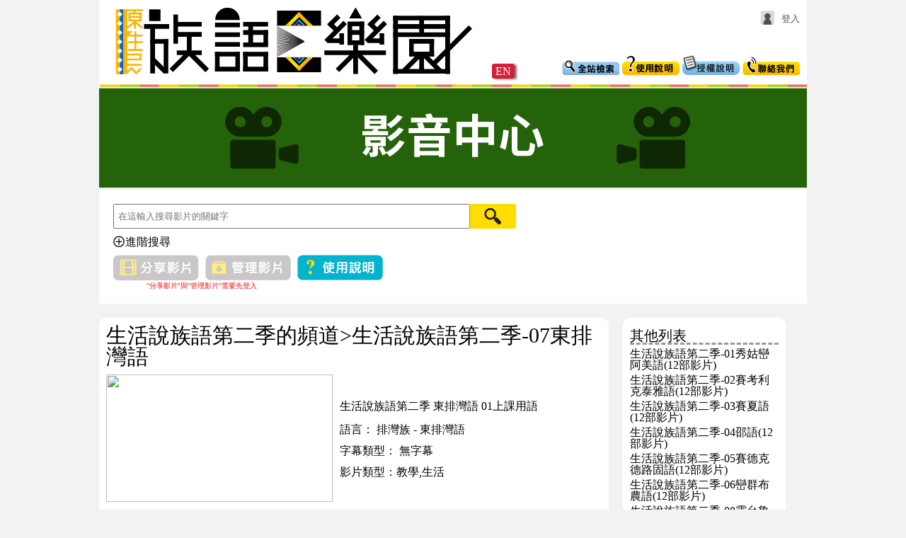

--- FILE ---
content_type: text/html
request_url: https://web.klokah.tw/video/list.php?lid=1690&p=1
body_size: 3916
content:
<!DOCTYPE html><html xmlns="http://www.w3.org/1999/xhtml" xml:lang="zh-TW" lang="zh-Hant-TW">	<head>		<meta charset="UTF-8">		<meta http-equiv="Content-Type" content="text/html; charset=utf-8" />		<meta name="viewport" content="width=device-width, initial-scale=1.0, maximum-scale=1.0, user-scalable=no">		<meta property="og:url" content="https://web.klokah.tw/video/list.php?lid=1690&p=1" />		<meta property="og:title" content="影音中心 - 生活說族語第二季的頻道 - 生活說族語第二季-07東排灣語 - 族語E樂園" />		<meta property="og:image" content="https://klokah.tw/image/og_image.jpg" />		<meta property="og:image:type" content="image/jpeg" />		<meta property="og:image:width" content="800" />		<meta property="og:image:height" content="420" />		<meta property="og:type" content="website" />		<meta property="og:locale" content="zh_TW" />		<meta property="og:site_name" content="影音中心 - 生活說族語第二季的頻道 - 生活說族語第二季-07東排灣語 - 族語E樂園" />		<meta property="og:description" content="
原住民族委員會，為了解決原住民族語瀕危困境，並落實原住民族教育法第29條「對學前教育及十二年國民基本教育階段之學生，應提供學習原住民族語言、歷史、科學及文化之機會」，原民會參考了國外毛利語、夏威夷語及屏東縣客語沉浸式教學幼兒園之經驗，確立族語復振邁入「向下扎根」的新方向，培育出族語沉浸式教學師資、研發族語沉浸式教學教材及發展出都會型、原鄉型、瀕危型幼兒園族語沉浸式教學模式外，更希望透過本計畫之成果效益評估作為未來全面推廣之參據。" />		<meta name="description" content="
原住民族委員會，為了解決原住民族語瀕危困境，並落實原住民族教育法第29條「對學前教育及十二年國民基本教育階段之學生，應提供學習原住民族語言、歷史、科學及文化之機會」，原民會參考了國外毛利語、夏威夷語及屏東縣客語沉浸式教學幼兒園之經驗，確立族語復振邁入「向下扎根」的新方向，培育出族語沉浸式教學師資、研發族語沉浸式教學教材及發展出都會型、原鄉型、瀕危型幼兒園族語沉浸式教學模式外，更希望透過本計畫之成果效益評估作為未來全面推廣之參據。

	我們將在粉絲專頁內，陸續公告進行中的事項，族語教材因為有您的關心，將發展得更加完善。
	如有任何疑問，也歡迎連絡我們!

	族語數位中心聯絡信箱: klokah2023@gmail.com
	族語E樂園網站 : https://web.klokah.tw/
	族語能力認證考試 https://web.lokahsu.org.tw/
	沉浸式族語教學幼兒園網站 https://caciyaw.cip.gov.tw/
	族語數位中心 https://www.facebook.com/laqiKlokah" />		<meta name="author" content="財團法人原住民族語言研究發展基金會,族語數位中心" />		<meta name="copyright" content="Copyright © 2022 Digital Learning Center of Taiwan Formosan Languages All Rights Reserved.">		<meta name="keywords" content="族語,原住民,原住民族,原住民語言,族語學習,線上學習,數位學習,語言學習,族語數位中心,語言學習入口網站,族語教學,族語認證,阿美語,泰雅語,賽夏語,邵語,賽德克語,布農語,排灣語,魯凱語,太魯閣語,噶瑪蘭語,鄒語,卑南語,雅美語,撒奇萊雅語" /><!-- Google tag (gtag.js) -->
					<script async src="https://www.googletagmanager.com/gtag/js?id=G-F6SD59941C"></script>
					<script>
						window.dataLayer = window.dataLayer || [];
						function gtag(){dataLayer.push(arguments);}
						gtag("js", new Date());
						gtag("config", "G-F6SD59941C");
					</script>		<title>影音中心 - 生活說族語第二季的頻道 - 生活說族語第二季-07東排灣語 - 族語E樂園</title><link rel="shortcut icon" href="https://web.klokah.tw/image/favicon.ico" />		<link rel="stylesheet" href="https://web.klokah.tw/css/reset.css"></link>		<link rel="stylesheet" href="https://web.klokah.tw/css/klokah.css?v=20241202"></link>		<link rel="stylesheet" href="css/video.css"></link>		<link rel="stylesheet" href="https://web.klokah.tw/plugins/klokah/dialector/dialector.css"></link>		<script type="text/javascript" src="https://web.klokah.tw/plugins/mobile-detect/mobile-detect.js"></script>		<script type="text/javascript" src="https://web.klokah.tw/plugins/jquery/jquery-3.7.1.min.js"></script>		<script type="text/javascript" src="https://web.klokah.tw/plugins/javascript/phiricen.url.js"></script>		<script type="text/javascript" src="https://web.klokah.tw/js/analyticstracking.js"></script>		<script type="text/javascript" src="https://web.klokah.tw/js/klokah.js?v=2024120200"></script>		<script type="text/javascript" src="../js/ajax.js"></script>		<script type="text/javascript" src="../js/language.js"></script>		<script type="text/javascript" src="script/search.js"></script>		<script type="text/javascript" src="https://web.klokah.tw/plugins/klokah/dialector/dialector.js"></script>	</head>	<body>		<div id="container">			<div id="topper">				<a id="logo" title="族語E樂園" href="https://web.klokah.tw/">					<img src="https://web.klokah.tw/image/logo.png" alt="族語E樂園" />				</a>				<a id="en" href="https://web.klokah.tw/en" target="_blank">EN</a>				<div id="member_info"><img class="avatar" src="https://web.klokah.tw/image/avatar.png" /><a class="state" href="https://web.klokah.tw/member/login/">登入</a>				</div>				<div id="little-btns">					<a id="search" href="https://web.klokah.tw/search/"></a>					<a id="guide" href="https://web.klokah.tw/guide/"></a>					<a id="cc" href="https://web.klokah.tw/creativeCommons/"></a>					<a id="contactUs" href="https://web.klokah.tw/contactUs/"></a>				</div>			</div>			<div id="line"></div>			<div id="main"><div class="subBanner"><a href="index.php"><img src="image/banner.png" /></a></div>
<div id="video-top">
  <div id="video-search-bar">
    <input name="search-text" type="text" value="" id="search-text" placeholder="在這輸入搜尋影片的關鍵字" >
    <a href="javascript:void(0);" id="search-btn"></a>
    <a href="javascript:void(0);" id="search-option-btn"><div></div>進階搜尋</a>
	<div id="search-options">
	  語言選項
	  <select name="search-language" id="search-language">
		<option value="0">不限語言</option>
		<option value="1">阿美族</option>
		<option value="2">泰雅族</option>
		<option value="3">賽夏語</option>
		<option value="4">邵語</option>
		<option value="5">賽德克族</option>
		<option value="6">布農族</option>
		<option value="7">排灣族</option>
		<option value="8">魯凱族</option>
		<option value="9">太魯閣語</option>
		<option value="10">噶瑪蘭語</option>
		<option value="11">鄒語</option>
		<option value="12">卑南族</option>
		<option value="13">雅美語</option>
		<option value="14">撒奇萊雅語</option>
		<option value="15">卡那卡那富語</option>
		<option value="16">拉阿魯哇語</option>
	  </select>
	  <select name="search-dialect" id="search-dialect">
		<option value="0">不限方言</option>
	  </select>
	  <br>
	  字幕選項
	  <a href="javascript:void(0);" class="search-subtitle selected" id="search-subtitle-E"><div></div>不限字幕</a>
	  <a href="javascript:void(0);" class="search-subtitle" id="search-subtitle-N"><div></div>無字幕</a>
	  <a href="javascript:void(0);" class="search-subtitle" id="search-subtitle-A"><div></div>族語字幕</a>
	  <a href="javascript:void(0);" class="search-subtitle" id="search-subtitle-C"><div></div>中文字幕</a>
	  <a href="javascript:void(0);" class="search-subtitle" id="search-subtitle-B"><div></div>族語與中文字幕</a>
	  <br>
	  影片類型
	  <a href="javascript:void(0);" class="search-tag" id="search-tag-music"><div></div>音樂</a>
	  <a href="javascript:void(0);" class="search-tag" id="search-tag-story"><div></div>故事</a>
	  <a href="javascript:void(0);" class="search-tag" id="search-tag-festival"><div></div>節慶</a>
	  <a href="javascript:void(0);" class="search-tag" id="search-tag-education"><div></div>教學</a>
	  <a href="javascript:void(0);" class="search-tag" id="search-tag-life"><div></div>生活</a>
	  <a href="javascript:void(0);" class="search-tag" id="search-tag-hisnclu"><div></div>歷史與文化</a>
	  <a href="javascript:void(0);" class="search-tag" id="search-tag-other"><div></div>其他</a>
    </div>
  </div>
  <div id="video-buttons">
	<a id="search-share-btn" class="notlogin"></a>
	<a id="search-channel-btn" class="notlogin"></a>
    <a href="guide.php" id="search-guide-btn"></a>
	<div id="not-login-tip">"分享影片"與"管理影片"需要先登入</div>
  </div>
</div>
<script>
  document.getElementById("search-btn").onclick = searchDetail;
  document.getElementById("search-option-btn").onclick = searchOption;
  var subtitles = document.getElementsByClassName("search-subtitle");
  for(i=0;i<subtitles.length;i++){
    subtitles[i].onclick = function(){subtitleSelect(this.id)};
  }
  var tags = document.getElementsByClassName("search-tag")
  for(i=0;i<tags.length;i++){
    tags[i].onclick = function(){tagSelect(this.id)};
  }
  document.getElementById("search-language").onchange = function(){selectChange(this.value)};
</script>
<div id="video-main">
  <div id="video-list-area">
<div id="video-list-title"><a href="channel.php?user=sens2">生活說族語第二季的頻道</a>&gt;生活說族語第二季-07東排灣語</div><div class="video-item list"><a href="watch.php?vid=7273"><img src="https://img.youtube.com/vi/oQH6DLnGF3k/mqdefault.jpg" width="320" height="180"></a><div class="video-detail list"><a href="watch.php?vid=7273">生活說族語第二季 東排灣語 01上課用語</a><div class="languageTag">語言： 排灣族 - 東排灣語</div><div class="subtitleTag">字幕類型： 無字幕</div><div class="videoTag">影片類型：教學,生活</div></div></div><div class="video-item list"><a href="watch.php?vid=7286"><img src="https://img.youtube.com/vi/QGXwdTLRUSw/mqdefault.jpg" width="320" height="180"></a><div class="video-detail list"><a href="watch.php?vid=7286">生活說族語第二季 東排灣語 02姓名與問候</a><div class="languageTag">語言： 排灣族 - 東排灣語</div><div class="subtitleTag">字幕類型： 無字幕</div><div class="videoTag">影片類型：教學,生活</div></div></div><div class="video-item list"><a href="watch.php?vid=7329"><img src="https://img.youtube.com/vi/NJns2IXGdR4/mqdefault.jpg" width="320" height="180"></a><div class="video-detail list"><a href="watch.php?vid=7329">生活說族語第二季 東排灣語 03家人和故鄉</a><div class="languageTag">語言： 排灣族 - 東排灣語</div><div class="subtitleTag">字幕類型： 無字幕</div><div class="videoTag">影片類型：教學,生活</div></div></div><div class="video-item list"><a href="watch.php?vid=7339"><img src="https://img.youtube.com/vi/v5KIkFpZY9s/mqdefault.jpg" width="320" height="180"></a><div class="video-detail list"><a href="watch.php?vid=7339">生活說族語第二季 東排灣語 04天氣與健康</a><div class="languageTag">語言： 排灣族 - 東排灣語</div><div class="subtitleTag">字幕類型： 無字幕</div><div class="videoTag">影片類型：教學,生活</div></div></div><div class="video-item list"><a href="watch.php?vid=7385"><img src="https://img.youtube.com/vi/y4kYEb-cD24/mqdefault.jpg" width="320" height="180"></a><div class="video-detail list"><a href="watch.php?vid=7385">生活說族語第二季 東排灣語 05學校生活</a><div class="languageTag">語言： 排灣族 - 東排灣語</div><div class="subtitleTag">字幕類型： 無字幕</div><div class="videoTag">影片類型：教學,生活</div></div></div><div class="video-item list"><a href="watch.php?vid=7386"><img src="https://img.youtube.com/vi/5UOgJ4htuyw/mqdefault.jpg" width="320" height="180"></a><div class="video-detail list"><a href="watch.php?vid=7386">生活說族語第二季 東排灣語 06拜訪親友</a><div class="languageTag">語言： 排灣族 - 東排灣語</div><div class="subtitleTag">字幕類型： 無字幕</div><div class="videoTag">影片類型：教學,生活</div></div></div><div class="video-item list"><a href="watch.php?vid=7387"><img src="https://img.youtube.com/vi/cc45dZ3YzII/mqdefault.jpg" width="320" height="180"></a><div class="video-detail list"><a href="watch.php?vid=7387">生活說族語第二季 東排灣語 07戶外活動</a><div class="languageTag">語言： 排灣族 - 東排灣語</div><div class="subtitleTag">字幕類型： 無字幕</div><div class="videoTag">影片類型：教學,生活</div></div></div><div class="video-item list"><a href="watch.php?vid=7311"><img src="https://img.youtube.com/vi/cwRPdk9EjQQ/mqdefault.jpg" width="320" height="180"></a><div class="video-detail list"><a href="watch.php?vid=7311">生活說族語第二季 東排灣語 08交通工具</a><div class="languageTag">語言： 排灣族 - 東排灣語</div><div class="subtitleTag">字幕類型： 無字幕</div><div class="videoTag">影片類型：教學,生活</div></div></div><div class="video-item list"><a href="watch.php?vid=7372"><img src="https://img.youtube.com/vi/pZrOIP7SQXU/mqdefault.jpg" width="320" height="180"></a><div class="video-detail list"><a href="watch.php?vid=7372">生活說族語第二季 東排灣語 09訪談用語</a><div class="languageTag">語言： 排灣族 - 東排灣語</div><div class="subtitleTag">字幕類型： 無字幕</div><div class="videoTag">影片類型：教學,生活</div></div></div><div class="video-item list"><a href="watch.php?vid=7373"><img src="https://img.youtube.com/vi/0aLurfkZFNM/mqdefault.jpg" width="320" height="180"></a><div class="video-detail list"><a href="watch.php?vid=7373">生活說族語第二季 東排灣語 10商店買賣</a><div class="languageTag">語言： 排灣族 - 東排灣語</div><div class="subtitleTag">字幕類型： 無字幕</div><div class="videoTag">影片類型：教學,生活</div></div></div><div id="video-list-pages-control"><a href="?lid=1690&p=0" id="video-list-prev-btn" style="visibility: hidden;"></a><div id="video-list-pages">1/2</div><a href="?lid=1690&p=2" id="video-list-next-btn"></a></div></div><div id="video-list-other"><div>其他列表</div><div><a href="list.php?lid=1684&p=1" title="生活說族語第二季-01秀姑巒阿美語">生活說族語第二季-01秀姑巒阿美語(12部影片)</a></div><div><a href="list.php?lid=1685&p=1" title="生活說族語第二季-02賽考利克泰雅語">生活說族語第二季-02賽考利克泰雅語(12部影片)</a></div><div><a href="list.php?lid=1686&p=1" title="生活說族語第二季-03賽夏語">生活說族語第二季-03賽夏語(12部影片)</a></div><div><a href="list.php?lid=1687&p=1" title="生活說族語第二季-04邵語">生活說族語第二季-04邵語(12部影片)</a></div><div><a href="list.php?lid=1688&p=1" title="生活說族語第二季-05賽德克德路固語">生活說族語第二季-05賽德克德路固語(12部影片)</a></div><div><a href="list.php?lid=1689&p=1" title="生活說族語第二季-06巒群布農語">生活說族語第二季-06巒群布農語(12部影片)</a></div><div><a href="list.php?lid=1691&p=1" title="生活說族語第二季-08霧台魯凱語">生活說族語第二季-08霧台魯凱語(12部影片)</a></div><div><a href="list.php?lid=1692&p=1" title="生活說族語第二季-09太魯閣語">生活說族語第二季-09太魯閣語(12部影片)</a></div><div><a href="list.php?lid=1693&p=1" title="生活說族語第二季-10噶瑪蘭語">生活說族語第二季-10噶瑪蘭語(12部影片)</a></div><div><a href="list.php?lid=1694&p=1" title="生活說族語第二季-11鄒語">生活說族語第二季-11鄒語(12部影片)</a></div><div><a href="list.php?lid=1695&p=1" title="生活說族語第二季-12西群卑南語">生活說族語第二季-12西群卑南語(12部影片)</a></div><div><a href="list.php?lid=1696&p=1" title="生活說族語第二季-13雅美語">生活說族語第二季-13雅美語(12部影片)</a></div><div><a href="list.php?lid=1697&p=1" title="生活說族語第二季-14撒奇萊雅語">生活說族語第二季-14撒奇萊雅語(12部影片)</a></div><div><a href="list.php?lid=1698&p=1" title="生活說族語第二季-15卡那卡那富語">生活說族語第二季-15卡那卡那富語(12部影片)</a></div><div><a href="list.php?lid=1699&p=1" title="生活說族語第二季-16拉阿魯哇語">生活說族語第二季-16拉阿魯哇語(12部影片)</a></div>  </div>
</div>
			</div>			<footer>				<div id="footer">					<div class="section section_A">						<span class="title">財團法人原住民族語言研究發展基金會 &copy; 版權所有</span>						<span class="copyright">Copyright &copy; 2020-2022 Indigenous Languages Research and Development Foundation</span>						<span class="address">台北市中正區羅斯福路一段 63 號</span>						<span class="address">( 02 ) 2341 - 8508 </span>					</div>					<div class="section section_B">						<span class="title">臺北市立大學 族語數位中心 設計製作</span>						<span class="copyright">University of Taipei </br>Digital Center of Taiwan Formosan Languages Production</span>						<span class="address">電子信箱：<a href="mailto:klokahservice@gmail.com">klokahservice@gmail.com</a></span>						<span class="address">( 02 ) 8521 - 9146</span>					</div>					<div class="section section_C">						<span class="title">網站最佳瀏覽解析度</span>						<span class="data">1024 x 768 以上</span>						<br>						<span class="title">推薦使用瀏覽器</span>						<span class="data">							<a target="_blank" href="http://www.google.com/intl/zh-TW/chrome/">Chrome</a>							<a target="_blank" href="http://www.apple.com/tw/safari/">Safari</a>						</span>					</div>					<div class="section section_D">						<a class="title" id="map_link" href="https://web.klokah.tw/sitemap/">網站地圖</a><a href="https://web.klokah.tw/creativeCommons/" target="_blank" id="cc_link">網站授權說明</a><a href="https://web.klokah.tw/privacy/" target="_blank" id="cc_link">隱私權聲明</a>						<div id="fb-root"></div>						<div class="fb-like" data-href="https://www.facebook.com/laqiKlokah" data-send="false" data-width="200" data-show-faces="false"></div><br>						<div id="tofb"><a href="https://www.facebook.com/laqiKlokah" target="_blank"><img src="/image/fb.png"> 前往粉絲專頁</a></div>						<div id="toLine"><a href="https://lin.ee/TCCmQeb" target="_blank"><img src="/image/official_line.png">前往Line帳號</a></div>					</div>				</div>			</footer><script>(function(d, s, id) {
			var js, fjs = d.getElementsByTagName(s)[0];
			if (d.getElementById(id)) return;
			js = d.createElement(s); js.id = id;
			js.src = "//connect.facebook.net/zh_TW/all.js#xfbml=1";
			fjs.parentNode.insertBefore(js, fjs);
			}(document, "script", "facebook-jssdk"));</script>		</div>	</body></html>

--- FILE ---
content_type: text/css
request_url: https://web.klokah.tw/css/klokah.css?v=20241202
body_size: 1111
content:
@charset "utf-8";
/* CSS Document */

body { background-color:#F2F2F2; font-family: "Times New Roman", Times, 微軟正黑體, sans-serif; }
textarea, input { padding: 5px; }
div, img, a { position:relative; }
a *:hover { cursor:inherit; }

.Ch      { font-family: "Times New Roman","微軟正黑體"; }
.Ab, .No { font-family: "Times New Roman", Times, "微軟正黑體", serif; }
.Ab, .Ch, .No { font-weight:bold; word-wrap:break-word; }

.audio_1 { display:inline-block; width:50px; height:50px; }
.audio_1       { background:url(../image/play_1.png) no-repeat; }
.audio_1:hover { background:url(../image/play_1_hover.png) no-repeat; }
.audio_2       { background:url(../image/play_2.png) no-repeat; }
.audio_2:hover { background:url(../image/play_2_hover.png) no-repeat; }
.audio_1.sm2_playing { background:url(../image/paused_1.png) no-repeat; }
.audio_2.sm2_playing { background:url(../image/paused_2.png) no-repeat; }
.audio_1.sm2_paused { background:url(../image/play_1.png) no-repeat; }
.audio_2.sm2_paused { background:url(../image/play_2.png) no-repeat; }
.prev_1, .next_1 { display:inline-block; width:50px; height:50px; }
.prev_1        { background:url(../image/prev_1.png) no-repeat; }
.prev_1:hover  { background:url(../image/prev_1_hover.png) no-repeat; }
.next_1        { background:url(../image/next_1.png) no-repeat; }
.next_1:hover  { background:url(../image/next_1_hover.png) no-repeat; }

/*------------------------------| Container |-------------------------*/

#container {
	margin: auto;
	overflow: hidden;
	background-color:#F2F2F2;
	width: 1000px;
}
#line{
	background: url(../image/line.png) ;
	height:5px;
}
#main { }

/*------------------------------| Topper |-------------------------*/

#topper { position: relative; background-color:white; }
#topper .separator { margin:0 10px; }
#topper #member_info {
	top: 10px;
	right: 10px;
	color: #505050;
	font-size: 10pt;
	position: absolute;
}

#topper #little-btns {
	display: inline-block;
	bottom: 10px;
	right: 10px;
	position: absolute;
}
#topper #little-btns>a {
	display: inline-block;
    width: 81px;
    height: 29px;
}
#topper #search {
    background: url(../image/search.png) no-repeat;
}
#topper #search:hover {
	background:url(../image/search_hover.png) no-repeat; 
}
#topper #guide {
    background: url(../image/guide.png) no-repeat;
}
#topper #guide:hover {
	background:url(../image/guide_hover.png) no-repeat; 
}
#cc{
    background: url(../image/cc.png) no-repeat;
}
#cc:hover {
	background:url(../image/cc_hover.png) no-repeat; 
}
#topper #contactUs {
    background: url(../image/contactUs.png) no-repeat;
}
#topper #contactUs:hover {
	background:url(../image/contactUs_hover.png) no-repeat; 
}

#topper #member_info a { display:inline-block; vertical-align:middle; }
#topper #member_info a *:hover { cursor:inherit; }
#topper #member_info .avatar {
	top: 5px;
	height:20px;
	margin-right: 5px; }
#topper #member_info .state { display:inline-block; margin-left:5px; }
/*#topper #logo { display: block; }*/
#topper #en { 
	background-color: #d31f3a;
	color: #fff;
	border-radius: 3px;
	padding: 2px 5px;
	box-shadow: 3px 1px 3px #767676;
	bottom: 10px;
}

/*------------------------------| Menu |-------------------------*/

#menu { text-align:center; background-color:#CCC; }
#menu a {
	width: 142px;
	padding: 8px 0;
	font-weight: bold;
	text-align: center;
	display: inline-block;
	background-color:#CCC;
}
#menu a:hover {
	color:black;
	background-color: #FCDD06; }

/*----------------------------------------| Footer |----------------------------------------*/

#footer {
	margin: auto;
	display: block;
	font-size: 10pt;
	text-align: left;
	position: relative;
	background-color: #CCCCCB;
	line-height: 15px;
	width: 1000px;
}
#footer .section {
	color: #595959;
	vertical-align: top;
	display: inline-block;
}
#footer .section .title { color: black; }
#footer .section .name {
	margin-bottom: 5px;
	font-weight: bold;
	color: black;
}
#footer .section span {
	display: block;
	
}
#footer .section_A, #footer .section_B {
	width: 230px;
}
#footer .section {
	padding: 12px;
}
#footer .section_A {
	margin-left: 20px;
}
#footer .section_C {
	text-align: center;
}
#footer .section_C a {
}
#footer .section_C .data {
	top: 2px;
	position: relative;
}
#footer .section_D .title { margin-bottom: 8px; display: block; }
#footer.extend {
	text-align: left;
}
#footer .section_D #tofb, #footer .section_D #toLine{
	display: inline-block;
}
#footer .section_D #tofb>a>img, #footer .section_D #toLine>a>img{
	width: 20px;
	height: 20px;	
}
#footer .section_D #tofb>a>*, #footer .section_D #toLine>a>*{
	vertical-align: middle;
}
#footer .section_D #tofb>a:hover, #footer .section_D #toLine>a:hover{
	color: #FFF;
}

#footer .section_D #tocc>a:hover{
	color: #FFF;
	
}

#cc_link{ 
	display: inline-block;
	margin-left: 10px;
	color:black;
}

#map_link{
	display: inline-block !important;
}
/*------------------------------| Customs |-------------------------*/

.button { cursor:auto; }
.button:hover { cursor:pointer; }
.subBanner>a>img{
	width:100%
}

--- FILE ---
content_type: application/javascript
request_url: https://web.klokah.tw/js/language.js
body_size: 611
content:
var languageArray = [["請選擇語言","0"],["阿美語","1"],["泰雅語","2"],["賽夏語","3"],["邵語","4"],["賽德克語","5"],["布農語","6"],["排灣語","7"],["魯凱語","8"],["太魯閣語","9"],["噶瑪蘭語","10"],["鄒語","11"],["卑南語","12"],["雅美語","13"],["撒奇萊雅語","14"],["卡那卡那富語","15"],["拉阿魯哇語","16"]]
var dialectArray = 
  [
	[["請選擇方言","0"]],
	[["請選擇方言","0"],["南勢阿美語","1"],["秀姑巒阿美語","2"],["海岸阿美語","3"],["馬蘭阿美語","4"],["恆春阿美語","5"]],
	[["請選擇方言","0"],["賽考利克泰雅語","6"],["澤敖利泰雅語","7"],["汶水泰雅語","8"],["萬大泰雅語","9"],["四季泰雅語","10"],["宜蘭澤敖利泰雅語","11"]],
	[["賽夏語","13"]],
	[["邵語","14"]],
	[["請選擇方言","0"],["都達語賽德克","15"],["德固達雅賽德克語","16"],["德鹿谷賽德克語","17"]],
	[["請選擇方言","0"],["卓群布農語","18"],["卡群布農語","19"],["丹群布農語","20"],["巒群布農語","21"],["郡群布農語","22"]],
	[["請選擇方言","0"],["東排灣語","23"],["北排灣語","24"],["中排灣語","25"],["南排灣語","26"]],
	[["請選擇方言","0"],["東魯凱語","27"],["霧台魯凱語","28"],["大武魯凱語","29"],["多納魯凱語","30"],["茂林魯凱語","31"],["萬山魯凱語","32"]],
	[["太魯閣語","33"]],
	[["噶瑪蘭語","34"]],
	[["鄒語","35"]],
	[["請選擇方言","0"],["南王卑南語","38"],["知本卑南語","39"],["西群卑南語","40"],["建和卑南語","41"]],
	[["雅美語","42"]],
	[["撒奇萊雅語","43"]],
	[["卡那卡那富語","36"]],
	[["拉阿魯哇語","37"]]
  ]
  
function did2name(_id)
{
	var id = _id;
	var name = "???"
	for(i=1;i<languageArray.length;i++)
	{
		var l = dialectArray[i].length;
		for(j=0;j<l;j++)
		{
			if(id==dialectArray[i][j][1])
			{
				name = dialectArray[i][j][0];
			}
		}
	}
	return name
}